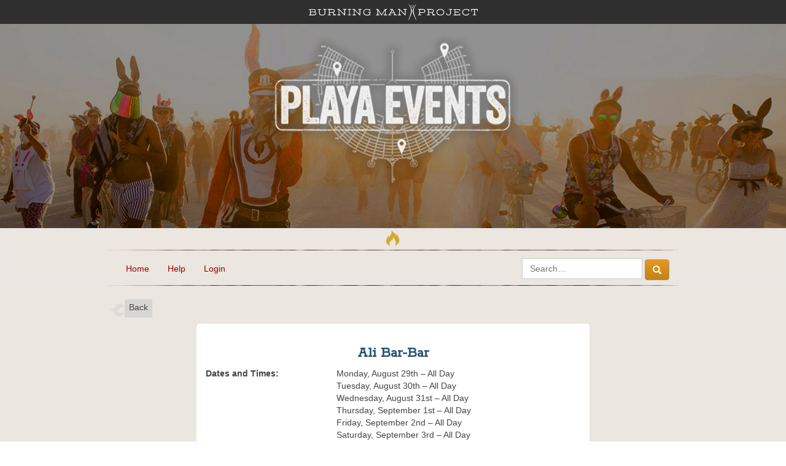

--- FILE ---
content_type: text/html; charset=utf-8
request_url: https://playaevents.burningman.org/2016/playa_event/17975/
body_size: 8914
content:





<!DOCTYPE html>
<html xmlns="http://www.w3.org/1999/xhtml"
      dir="ltr"
      xml:lang="en-us"
      lang="en-us">
  <head>

    
    <meta http-equiv="Content-Type" content="text/html; charset=UTF-8" />
    <meta http-equiv="X-UA-Compatible" content="IE=edge" />
    <meta http-equiv="CACHE-CONTROL" CONTENT="NO-CACHE">
    <meta http-equiv="PRAGMA" CONTENT="NO-CACHE">
    <meta name="viewport" content="width=device-width, initial-scale=1.0, maximum-scale=1, user-scalable=no" />
    
<link rel="icon" type="image/x-icon" href="/static/images/favicon.ico" />
<link rel="icon" type="image/png" href="/static/images/favicon-16x16.png" sizes="16x16" />
<link rel="icon" type="image/png" href="/static/images/favicon-32x32.png" sizes="32x32" />
<link rel="icon" type="image/png" href="/static/images/favicon-96x96.png" sizes="96x96" />
<link rel="icon" type="image/png" href="/static/images/favicon-160x160.png" sizes="160x160" />
<link rel="icon" type="image/png" href="/static/images/favicon-192x192.png" sizes="192x192" />
<link rel="apple-touch-icon" sizes="57x57" href="/static/images/apple-touch-icon-57x57.png" />
<link rel="apple-touch-icon" sizes="60x60" href="/static/images/apple-touch-icon-60x60.png" />
<link rel="apple-touch-icon" sizes="72x72" href="/static/images/apple-touch-icon-72x72.png" />
<link rel="apple-touch-icon" sizes="76x76" href="/static/images/apple-touch-icon-76x76.png" />
<link rel="apple-touch-icon" sizes="114x114" href="/static/images/apple-touch-icon-114x114.png" />
<link rel="apple-touch-icon" sizes="120x120" href="/static/images/apple-touch-icon-120x120.png" />
<link rel="apple-touch-icon" sizes="144x144" href="/static/images/apple-touch-icon-144x144.png" />
<link rel="apple-touch-icon" sizes="152x152" href="/static/images/apple-touch-icon-152x152.png" />
<link rel="apple-touch-icon" sizes="180x180" href="/static/images/apple-touch-icon-180x180.png" />

    <title>PlayaEvents :  2016 Event &mdash; Ali Bar-Bar 
    </title>
    <link rel="canonical" href="https://playaevents.burningman.org/" />
    

    
    <link href="https://fonts.googleapis.com/css?family=Rokkitt" rel="stylesheet" type="text/css">
    <link rel="stylesheet" href="https://maxcdn.bootstrapcdn.com/bootstrap/3.3.7/css/bootstrap.min.css" />
    <link rel="stylesheet" href="https://s3.amazonaws.com/bm-phoenix/universal-navigation.css" />
    <link rel="stylesheet" href="https://s3.amazonaws.com/bm-phoenix/universal-navigation-overrides.css" />
    <script async src="https://s3.amazonaws.com/bm-phoenix/universal-navigation.min.js"></script>
    <style type="text/css" media="all">body{font-family:'Open Sans','Lucida Grande','Lucida Sans Unicode','Lucida Sans',Tahoma,sans-serif;text-align:left;background-color:#fff;color:black;padding:0;margin:auto}div{word-wrap:break-word}p{font-size:1.0em;line-height:1.6em}a,a:link,a:visited,a:hover,a:active{color:#900;text-decoration:none}a img{border:0}h1,h2,h3,h4,h5{color:#2c5472;font-family:"Rokkitt",serif;font-weight:bold}h1{font-size:30px;padding:0 0 16px 0}h2{font-size:24px}h3{font-size:22px}h4{font-size:18px;margin-top:18px}h5{font-size:16px;background:url(/static/images/side-grey-flame-bg.png?3a7993e52ed5);background-color:red;background-repeat:no-repeat;background-position:-20px}#date-nav{margin:0;width:auto;padding:0 0 10px 0;font-size:14px}#date-nav h4{font-family:'Open Sans','Lucida Grande','Lucida Sans Unicode','Lucida Sans',Tahoma,sans-serif;font-size:16px;margin-top:0}#date-nav i{font-size:13px}.grey-flame-link{font-family:'Open Sans',sans-serif;font-size:14px;line-height:120%;display:inline-block;height:30px;background:url('/static/images/side-grey-flame-bg.png?3a7993e52ed5') no-repeat;padding-left:35px;padding-right:7px;border-radius:3px;-moz-border-radius:3px;-webkit-border-radius:3px;-khtml-border-radius:3px;margin-bottom:10px;padding-top:5px}.grey-flame-link:hover{cursor:pointer;color:#900}.simple-search{font-family:'Open Sans',sans-serif;font-size:14px;line-height:120%;display:inline-block;background:url('/static/images/side-grey-flame-bg.png?3a7993e52ed5') no-repeat;padding-left:37px;padding-right:7px;border-radius:3px;-moz-border-radius:3px;-webkit-border-radius:3px;-khtml-border-radius:3px;margin-bottom:0;padding-top:0;padding-bottom:0}.simple-search{background:url('/static/images/side-grey-flame-bg.png?3a7993e52ed5') no-repeat}.simple-search span{color:#777}.simple-search input{vertical-align:bottom;height:29px;margin-bottom:1px}.simple-search .btn{padding:2px 6px 2px 6px;margin-bottom:2px;height:29px;vertical-align:1px}.clear{clear:both}.listing ul{list-style-type:none;padding:0;margin:0}.listing ul li{background:#efeeec;padding:7px 20px;margin-bottom:4px}a.gold-flame,a.gold-flame:link,a.gold-flame:hover,a.gold-flame:active,a.gold-flame:visited{color:#960}.event_listing ul{padding:0;list-style-type:none}.event_listing ul>li{padding-bottom:2px}#browse-parent{padding:5% 0}#browse{padding:10% 0}#body table tr td{padding:0 10px 8px 0;vertical-align:top}#body table tr .label{text-align:right}form th{text-align:left}form.signup input[type="submit"],form.login input[type="submit"]{margin:20px 0;font-size:14pt}pre{font-size:14px}#main{background-image:linear-gradient(#ebe6df 65%,rgba(188,153,88,0.801961) 97%);color:#444}.site-footer{background:#1b3041;overflow:hidden}.site-footer,.site-footer h3,.site-footer a,.site-footer i{color:#fff}.site-footer input[type="text"]{border-radius:0;width:210px!important;margin-right:10px}.site-footer input[type="submit"]{color:#fff;background:0;border:0;margin:5px;padding:0;cursor:pointer}.site-footer .container{padding-top:137px}.map-bg{background:url(/static/images/brc-map-footer.png?3a7993e52ed5) 50% 20px no-repeat}.map-bg center-block{vertical-align:bottom}.navbar .container-fluid,.navbar .container{max-width:960px}@media only screen and (max-width:767px){body{padding-right:0;padding-left:0}.container{padding-left:8px;padding-bottom:10px}}@media only screen and (min-width:768px){.container{max-width:960px;padding-bottom:20px}}@media(max-width:992px){.about-info{border-left:none;padding-left:0}}@media(min-width:993px){.about-info{border-left:2px solid #e0ded8;padding-left:1em}}.about-info ul{padding-left:15px}.about-info li{margin-bottom:8px}.about-info li:before{display:block;content:"\e013";font-family:"Glyphicons Halflings";float:left;margin-left:-17px}.center-block{float:none}.intro{color:#496376;font-family:"Rokkitt",serif;line-height:1.5em;font-size:1.3em}.whitepage{background-color:#fff;margin-bottom:2em;padding-bottom:1em;border-radius:5px}.event-display{padding:15px}div.event-display>div.row{margin-top:10px;overflow:hidden;text-overflow:ellipsis}div.event-display>div>div:first-child{font-weight:bold}hr{color:#e0ded8;border-color:#e0ded8;background-color:#e0ded8}#header{width:100%;overflow:hidden;position:relative;text-align:center}#header a{outline:0}#emblem{position:absolute;top:55px;height:100%;width:100%;text-align:center;z-index:2}#emblem div{position:relative;height:100%;width:auto}#emblem img{height:70%;width:auto}#logo-wrapper img{width:300px;margin:6px auto 2px;border:0}.pe-btn-link{color:#fff;text-decoration:none;background-color:#fff;background-image:linear-gradient(to bottom,#ec961f,#bd8516);border-color:#999 #999 #999}.pe-btn-link:hover{color:#fff;text-decoration:none;background-color:#d18f18;background-image:linear-gradient(to bottom,#d18f18,#d18f18);border-color:#999 #999 #999}textarea{max-width:100%;resize:vertical}th,td{vertical-align:top}a.btn,a.btn:link,a.btn:hover,a.btn:visited a.btn:active{color:#fff}.navbar-default{background-color:inherit;border-color:none}.navbar-default .navbar-nav>li>a,.navbar-default .navbar-nav>li>a:link,.navbar-default .navbar-nav>li>a:visited,.navbar-default .navbar-nav>li>a:hover,.navbar-default .navbar-nav>li>a:active{color:#900;background-color:transparent;text-decoration:none}.navbar-default .navbar-nav>.open>a,.navbar-default .navbar-nav>.open>a:focus,.navbar-default .navbar-nav>.open>a:hover{color:#900;background-color:transparent}.dropdown-menu>li>a:focus,.dropdown-menu>li>a:hover{text-decoration:none;background-color:#efc576}button.navbar-toggle{color:#fff;text-decoration:none;background-color:#fff;background-image:linear-gradient(to bottom,#ec961f,#bd8516);border-color:#999 #999 #999}
.navbar-default .navbar-toggle .icon-bar{background-color:#fff}#navbar-search input{font-size:inherit;margin:inherit;height:inherit;width:inherit;display:inline-block}#div_id_repeat_days{margin-left:20px}#div_id_repeat_days .controls>label{padding-left:40px}div.vertical-line{width:2px;display:inline-block;background-color:silver;margin-right:5px;height:auto!important;min-height:100%;float:left;border-radius:2px}.browse-subtitle{color:#2c5472;font-size:smaller;text-transform:uppercase}#subhead-submit,#subhead-browse,#subhead-previous,#subhead-about{font-size:22px;margin-top:0}.credit-thumbnail{width:60px}.favorite-color{color:#900}div.favorite{margin-top:0;position:absolute;right:10px;display:block-inline;color:#900}.listing div.favorite{margin-top:5px;right:20px}div.favorite i:hover{font-weight:bold;color:#d18f18}#browse a:before,.listing a:before,.search-list a:before,.previous-years a:before{display:inline-block;content:"\e104";font-family:'Glyphicons Halflings';font-size:.9em;margin-right:.2em;-webkit-transform:rotate(270deg);-moz-transform:rotate(270deg);-ms-transform:rotate(270deg);-o-transform:rotate(270deg);transform:rotate(270deg)}#print-buttons{margin-left:1em}#printed-by{margin-top:15px;display:inherit;font-size:.8em;border:solid 1px grey}option:disabled{color:#ddd}.new-badge{background-color:#900}.www-tips h4{margin-top:10px;margin-bottom:0}div.xdate-line{margin-top:10px}span.event-times{margin-left:4px}#faq-accordion{margin-bottom:2em}#accordion .panel-title{font-size:18px}#accordion .panel-title a{width:100%;display:block}#accordion .panel-title a:before{content:'+';display:inline-block;margin-right:10px;font-size:24px}#accordion .panel-title a[aria-expanded="true"]:before{content:'-'}label{font-size:inherit;color:inherit;cursor:inherit;display:inline-block;font-weight:700;line-height:inherit;margin-bottom:5px}input[type="text"],input[type="email"],input[type="search"]{font-size:inherit;margin:inherit;padding:6px 12px;height:34px}
</style>
    <link rel="stylesheet" href="/static/CACHE/css/output.1cdbce7831c7.css" type="text/css" media="print">
    <!-- Google Tag Manager -->
<script>(function(w,d,s,l,i){w[l]=w[l]||[];w[l].push({'gtm.start':
  new Date().getTime(),event:'gtm.js'});var f=d.getElementsByTagName(s)[0],
  j=d.createElement(s),dl=l!='dataLayer'?'&l='+l:'';j.async=true;j.src=
  'https://www.googletagmanager.com/gtm.js?id='+i+dl;f.parentNode.insertBefore(j,f);
  })(window,document,'script','dataLayer','UA-10418553-28');</script>
  <!-- End Google Tag Manager -->
    <!-- Datadog RUM -->
<script>
(function(h,o,u,n,d) {
 h=h[d]=h[d]||{q:[],onReady:function(c){h.q.push(c)}}
 d=o.createElement(u);d.async=1;d.src=n
 n=o.getElementsByTagName(u)[0];n.parentNode.insertBefore(d,n)
})(window,document,'script','https://www.datadoghq-browser-agent.com/us1/v6/datadog-rum.js','DD_RUM')
 window.DD_RUM.onReady(function() {
 window.DD_RUM.init({
clientToken: 'pub7b0603124805a09b4525eddc8f493ef1',
applicationId: '3eb036d3-24b9-4dc2-87d0-d1e7a61355bf',
// `site` refers to the Datadog site parameter of your organization
// see https://docs.datadoghq.com/getting_started/site/
site: 'datadoghq.com',
service: 'playa-events',
env: 'prod',
// Specify a version number to identify the deployed version of your application in Datadog
// version: '1.0.0',
sessionSampleRate: 10,
sessionReplaySampleRate: 10,
defaultPrivacyLevel: 'mask-user-input',
});
})
</script>
<!-- End Datadog RUM -->

    

    
    

  </head>
  <body django-js-vars="{&quot;apiFavoriteBase&quot;: &quot;/api/favorite/&quot;}"
        onload=""
        id="events"
        class="default">

    
    <!-- Google Tag Manager (noscript) -->
    <noscript><iframe src="https://www.googletagmanager.com/ns.html?id=UA-10418553-28"
      height="0" width="0" style="display:none;visibility:hidden"></iframe></noscript>
    <!-- End Google Tag Manager (noscript) -->
    <noscript>
      This site requires that JavaScript be enabled.
      Here are the 
      <a href="https://www.whatismybrowser.com/guides/how-to-enable-javascript/"
         target="_blank">instructions for enabling JavaScript in your web browser
      </a>.
    </noscript>
    

    
    
<div id="header">
  <div class="universal-header-wrapper no-sidebar">
    <header id="masthead" class="site-header" role="banner">
      <a tabindex="-1" class="gohome" href="https://burningman.org/" aria-label="Link to Burning Man front page">
        <div id="logo-wrapper">
          <img src="https://webassets.burningman.org/images/bmp-logo-white-rectangular-transparent.svg"
            alt="Burning Man Logo" width="275" height="42" />
        </div>
      </a>
    </header>
  </div>
  <img src="/static/images/playaevents-header.jpg" class="bg-image img-responsive center-block">
  <div id="emblem" class="hidden-xs">
    <div>
      <a tabindex="-1" href="/">
        <img src="/static/images/playa-events.png" alt="Burning Man Playa Events Logo" />
      </a>
    </div>
  </div>
</div>
    

    <div id="main">
      
      
      <div class="navbar navbar-default" role="navigation">
        <div class="container-fluid">
          <img src="/static/images/flame-divider-element-top.png" class="img-responsive">
          <div class="navbar-header">
            <button type="button" class="navbar-toggle collapsed" data-toggle="collapse" data-target="#main-menu-collapse">
              <span class="sr-only">Toggle navigation
              </span>
              <span class="icon-bar">
              </span>
              <span class="icon-bar">
              </span>
              <span class="icon-bar">
              </span>
            </button>
          </div>
          <div class="collapse navbar-collapse" id="main-menu-collapse" xclass="{collapse: navCollapsed}">
            <ul id="navigation-tabs" class="nav navbar-nav">
              <li role="presentation">
                <a href="/">Home
                </a>
              </li>
              <li role="presentation">
                <a href="/help/">Help
                </a>
              </li>
              
              <li role="presentation">
                <a href="/login/?next=/2016/playa_event/17975/">Login
                </a>
              </li>
              
            </ul>
            <form role="search" name="search" class="navbar-form navbar-right form-inline" method="get"
                  action="/playa_event/search/2016/"
                  >
              <div id="navbar-search">
                <input name="q" type="text" class="" placeholder="Search&hellip;">
                <button type="submit" class="btn pe-btn-link glyphicon glyphicon-search">
                </button>
              </div>
            </form>
          </div>
          <img src="/static/images/divider-border.png" class="img-responsive">
        </div>
      </div>
      

      <div class="container">
        <div class="row">
          <div class="col-xs-12">
            
<div class="row">
    <div class="col-xs-12 col-sm-4 pull-left">
	<div class="grey-flame-link pull-left"><span class="back">Back</span></div>
    </div>
</div>
<div class="row">
    <div class="col-xs-10 col-xs-offset-1 col-sm-offset-2 col-sm-8 event-display whitepage">
        
            
                



<input type="hidden" name="csrfmiddlewaretoken" value="TZnOEXY81UDnXzPbNdStoAFPpUEhc7CEaWqEKngQyv3LU3VWe8NXmd72Aq5fZKvE">



<h2 class="text-center">Ali Bar-Bar</h2>



    <div class="row">
        <div class="col-xs-4">
                Dates and Times:
        </div>
        <div class="col-xs-8">
        
            

    
	Monday, August 29th &ndash; All Day
    




            <br/>
        
            

    
	Tuesday, August 30th &ndash; All Day
    




            <br/>
        
            

    
	Wednesday, August 31st &ndash; All Day
    




            <br/>
        
            

    
	Thursday, September 1st &ndash; All Day
    




            <br/>
        
            

    
	Friday, September 2nd &ndash; All Day
    




            <br/>
        
            

    
	Saturday, September 3rd &ndash; All Day
    




            <br/>
        
        </div>
    </div>
 
 



    <div class="row">
        <div class="col-xs-4">
            Type:
        </div>
        <div class="col-xs-8">
            Music/Party
        </div>
    </div>


    <div class="row">
        <div class="col-xs-4">
            Located at Camp:
        </div>
        <div class="col-xs-8">
            
              Ali Bar-Bar
            
        </div>
    </div>


    <div class="row">
        <div class="col-xs-4">
            Location:
        </div>
        <div class="col-xs-8">
            

<div class="row">
  <div class="col-xs-12">
    

    
      Ali Bar-Bar
      
    

  </div>
</div>



<div class="row">
  <div class="col-xs-12">
    <em>Silicon Village, 6:30&amp;E</em>
  </div>
</div>


        </div>
    </div>


    <div class="row">
        <div class="col-xs-4">
            Event URL:
        </div>
        <div class="col-xs-8">
            <a href='https://alibarbar.wordpress.com' target="_blank">https://alibarbar.wordpress.com</a>
        </div>
    </div>



    
        <div class="row">
            <div class="col-xs-4">
                Contact Email:
            </div>
            <div class="col-xs-8">
                <a href="&#109;&#97;&#105;&#108;&#116;&#111;&#58;&#104;&#111;&#114;&#115;&#116;&#64;&#104;&#97;&#117;&#115;&#115;&#101;&#99;&#107;&#101;&#114;&#46;&#99;&#111;&#109;">&#104;&#111;&#114;&#115;&#116;&#64;&#104;&#97;&#117;&#115;&#115;&#101;&#99;&#107;&#101;&#114;&#46;&#99;&#111;&#109;</a>
            </div>
        </div>
    






    <div class="row">
        <div class="col-xs-12">
            <p>Description:</p>
        </div>
        <div class="col-xs-12">
            <p><p>Visit Ali Bar-Bar, the hottest Bedouin bar west of the Sahara Desert to chill, drink, and dance. Our cozy Bedouin tent provides comfort and shelter day and night, while we serve drinks and entertain you. Enter through the flashing Stargate, dance in our human shadow theater, watch or join in fire performances, and enjoy flaming cocktails that will burn you inside and out. Brave guests are invited to taste our &#x27;burning balls&#x27;. Don&#x27;t miss our daily themed events!</p></p>
        </div>
    </div>


            
        
    </div>
</div>

          </div>
        </div>
      </div>
      
    </div>
    
    
    
<footer id="colophon" class="universal-site-footer" role="contentinfo">
  
    <div class="nav-menu"><ul id="menu-universal-navigation-1" class="universal-navigation-list"><li class="menu-item menu-item-type-post_type menu-item-object-page menu-item-has-children menu-item-48889"><a href="https://burningman.org/about/">What Is Burning Man?</a>
<ul class="sub-menu">
	<li class="menu-item menu-item-type-post_type menu-item-object-page menu-item-48890"><a href="https://burningman.org/about/10-principles/">The 10 Principles</a></li>
	<li class="menu-item menu-item-type-post_type menu-item-object-page menu-item-48891"><a href="https://burningman.org/about/our-mission/">Our Mission</a></li>
	<li class="menu-item menu-item-type-post_type menu-item-object-page menu-item-has-children menu-item-48892"><a href="https://burningman.org/about/about-us/">About Us</a>
	<ul class="sub-menu">
		<li class="menu-item menu-item-type-custom menu-item-object-custom menu-item-48895"><a href="https://burningman.org/about/about-us/people/">Leadership &#038; Staff</a></li>
		<li class="menu-item menu-item-type-post_type menu-item-object-page menu-item-55931"><a href="https://burningman.org/about/about-us/our-impact/">Our Impact</a></li>
		<li class="menu-item menu-item-type-custom menu-item-object-custom menu-item-48896"><a href="https://burningman.org/about/about-us/public-documents/">Public Documents (990s)</a></li>
		<li class="menu-item menu-item-type-custom menu-item-object-custom menu-item-48897"><a href="https://burningman.org/about/about-us/diversity-radical-inclusion/">Radical Inclusion, Diversity, &#038; Equity</a></li>
		<li class="menu-item menu-item-type-post_type menu-item-object-page menu-item-49491"><a href="https://burningman.org/about/about-us/sustainability/">Sustainability</a></li>
		<li class="menu-item menu-item-type-post_type menu-item-object-page menu-item-51537"><a href="https://burningman.org/about/about-us/n-nevada-properties/">Northern Nevada Properties</a></li>
		<li class="menu-item menu-item-type-custom menu-item-object-custom menu-item-48899"><a href="https://burningman.org/about/about-us/contact/">Contact Us</a></li>
		<li class="menu-item menu-item-type-custom menu-item-object-custom menu-item-48900"><a href="https://burningman.org/about/about-us/jobs/">Job Opportunities</a></li>
		<li class="menu-item menu-item-type-custom menu-item-object-custom menu-item-48901"><a href="https://burningman.org/about/about-us/glossary/">Glossary</a></li>
	</ul>
</li>
	<li class="menu-item menu-item-type-post_type menu-item-object-page menu-item-has-children menu-item-48893"><a href="https://burningman.org/about/history/">History &#038; Timeline</a>
	<ul class="sub-menu">
		<li class="menu-item menu-item-type-custom menu-item-object-custom menu-item-49919"><a href="https://burningman.org/timeline/">Timeline</a></li>
		<li class="menu-item menu-item-type-custom menu-item-object-custom menu-item-49920"><a href="https://burningman.org/about/history/brc-history/">BRC History</a></li>
		<li class="menu-item menu-item-type-custom menu-item-object-custom menu-item-49921"><a href="https://burningman.org/about/history/art-history/">Art History</a></li>
		<li class="menu-item menu-item-type-custom menu-item-object-custom menu-item-49922"><a href="https://burningman.org/about/history/community-events-archive/">Events Archive</a></li>
		<li class="menu-item menu-item-type-custom menu-item-object-custom menu-item-49923"><a href="https://burningman.org/about/history/historical-publications/">Historical Publications</a></li>
		<li class="menu-item menu-item-type-custom menu-item-object-custom menu-item-49924"><a href="https://burningman.org/about/history/online-history/">Online History</a></li>
	</ul>
</li>
</ul>
</li>
<li class="menu-item menu-item-type-post_type menu-item-object-page menu-item-has-children menu-item-48887"><a href="https://burningman.org/all-events/">Events</a>
<ul class="sub-menu">
	<li class="menu-item menu-item-type-post_type menu-item-object-page menu-item-has-children menu-item-48888"><a href="https://burningman.org/event/">Black Rock City 2026</a>
	<ul class="sub-menu">
		<li class="menu-item menu-item-type-custom menu-item-object-custom menu-item-48915"><a href="https://burningman.org/event/participate/">Participate</a></li>
		<li class="menu-item menu-item-type-custom menu-item-object-custom menu-item-48904"><a href="https://burningman.org/event/preparation/">Preparation Resources</a></li>
		<li class="menu-item menu-item-type-custom menu-item-object-custom menu-item-48902"><a href="https://tickets.burningman.org/">Ticketing</a></li>
		<li class="menu-item menu-item-type-custom menu-item-object-custom menu-item-48916"><a href="https://playaevents.burningman.org/">Playa Events</a></li>
	</ul>
</li>
	<li class="menu-item menu-item-type-custom menu-item-object-custom menu-item-48920"><a href="https://burningman.org/events/">Year-Round Events</a></li>
	<li class="menu-item menu-item-type-custom menu-item-object-custom menu-item-48921"><a href="https://regionals.burningman.org/events/">Regional Events</a></li>
	<li class="menu-item menu-item-type-custom menu-item-object-custom menu-item-48922"><a href="https://flyranch.burningman.org/">Fly Ranch Events</a></li>
	<li class="menu-item menu-item-type-custom menu-item-object-custom menu-item-48923"><a href="https://burnerswithoutborders.org/get-involved/events/">BWB Events</a></li>
</ul>
</li>
<li class="menu-item menu-item-type-post_type menu-item-object-page menu-item-has-children menu-item-48868"><a href="https://burningman.org/programs/">Programs</a>
<ul class="sub-menu">
	<li class="menu-item menu-item-type-post_type menu-item-object-page menu-item-48869"><a href="https://burningman.org/programs/burning-man-arts/">Burning Man Arts</a></li>
	<li class="menu-item menu-item-type-custom menu-item-object-custom menu-item-48925"><a href="https://regionals.burningman.org/">Regional Network</a></li>
	<li class="menu-item menu-item-type-post_type menu-item-object-page menu-item-48870"><a href="https://burningman.org/programs/philosophical-center/">Philosophical Center</a></li>
	<li class="menu-item menu-item-type-custom menu-item-object-custom menu-item-48926"><a href="https://www.burnerswithoutborders.org/">Burners Without Borders</a></li>
	<li class="menu-item menu-item-type-custom menu-item-object-custom menu-item-48927"><a href="https://flyranch.burningman.org/">Fly Ranch</a></li>
</ul>
</li>
<li class="menu-item menu-item-type-post_type menu-item-object-page menu-item-has-children menu-item-48864"><a href="https://burningman.org/connect/">Connect &#038; Collaborate</a>
<ul class="sub-menu">
	<li class="menu-item menu-item-type-custom menu-item-object-custom menu-item-48928"><a href="https://profiles.burningman.org/">Burner Profiles</a></li>
	<li class="menu-item menu-item-type-custom menu-item-object-custom menu-item-48929"><a href="https://profiles.burningman.org/volunteer">Join a Team</a></li>
	<li class="menu-item menu-item-type-custom menu-item-object-custom menu-item-48930"><a href="https://hive.burningman.org/">Hive Learning</a></li>
	<li class="menu-item menu-item-type-custom menu-item-object-custom menu-item-48931"><a href="https://spark.burningman.org/">Spark Classifieds</a></li>
	<li class="menu-item menu-item-type-custom menu-item-object-custom menu-item-48932"><a href="https://eplaya.burningman.org/">ePlaya Forum</a></li>
</ul>
</li>
<li class="menu-item menu-item-type-post_type menu-item-object-page menu-item-has-children menu-item-48885"><a href="https://burningman.org/news/">News &#038; Storytelling</a>
<ul class="sub-menu">
	<li class="menu-item menu-item-type-post_type menu-item-object-page menu-item-48877"><a href="https://burningman.org/news/jrs/">The Jackrabbit Speaks</a></li>
	<li class="menu-item menu-item-type-custom menu-item-object-custom menu-item-48933"><a href="https://journal.burningman.org/">The Journal</a></li>
	<li class="menu-item menu-item-type-custom menu-item-object-custom menu-item-49918"><a href="https://burningman.org/podcast/">Burning Man Live Podcast</a></li>
	<li class="menu-item menu-item-type-custom menu-item-object-custom menu-item-48934"><a href="https://medium.com/beyond-burning-man">Beyond Burning Man on Medium</a></li>
	<li class="menu-item menu-item-type-post_type menu-item-object-page menu-item-48876"><a href="https://burningman.org/news/books-about-burning-man/">Books</a></li>
	<li class="menu-item menu-item-type-custom menu-item-object-custom menu-item-48935"><a href="https://gallery.burningman.org/">Photo Gallery</a></li>
	<li class="menu-item menu-item-type-post_type menu-item-object-page menu-item-48886"><a href="https://burningman.org/news/stories/">Stories</a></li>
	<li class="menu-item menu-item-type-post_type menu-item-object-page menu-item-48875"><a href="https://burningman.org/about/about-us/press-media/">Media Inquiries</a></li>
</ul>
</li>
</ul></div>
  
  
    <div class="nav-menu"><ul id="menu-universal-navigation-1" class="universal-navigation-list"><li class="menu-item menu-item-type-post_type menu-item-object-page menu-item-has-children menu-item-48889"><a href="https://burningman.org/about/">What Is Burning Man?</a>
<ul class="sub-menu">
	<li class="menu-item menu-item-type-post_type menu-item-object-page menu-item-48890"><a href="https://burningman.org/about/10-principles/">The 10 Principles</a></li>
	<li class="menu-item menu-item-type-post_type menu-item-object-page menu-item-48891"><a href="https://burningman.org/about/our-mission/">Our Mission</a></li>
	<li class="menu-item menu-item-type-post_type menu-item-object-page menu-item-has-children menu-item-48892"><a href="https://burningman.org/about/about-us/">About Us</a>
	<ul class="sub-menu">
		<li class="menu-item menu-item-type-custom menu-item-object-custom menu-item-48895"><a href="https://burningman.org/about/about-us/people/">Leadership &#038; Staff</a></li>
		<li class="menu-item menu-item-type-post_type menu-item-object-page menu-item-55931"><a href="https://burningman.org/about/about-us/our-impact/">Our Impact</a></li>
		<li class="menu-item menu-item-type-custom menu-item-object-custom menu-item-48896"><a href="https://burningman.org/about/about-us/public-documents/">Public Documents (990s)</a></li>
		<li class="menu-item menu-item-type-custom menu-item-object-custom menu-item-48897"><a href="https://burningman.org/about/about-us/diversity-radical-inclusion/">Radical Inclusion, Diversity, &#038; Equity</a></li>
		<li class="menu-item menu-item-type-post_type menu-item-object-page menu-item-49491"><a href="https://burningman.org/about/about-us/sustainability/">Sustainability</a></li>
		<li class="menu-item menu-item-type-post_type menu-item-object-page menu-item-51537"><a href="https://burningman.org/about/about-us/n-nevada-properties/">Northern Nevada Properties</a></li>
		<li class="menu-item menu-item-type-custom menu-item-object-custom menu-item-48899"><a href="https://burningman.org/about/about-us/contact/">Contact Us</a></li>
		<li class="menu-item menu-item-type-custom menu-item-object-custom menu-item-48900"><a href="https://burningman.org/about/about-us/jobs/">Job Opportunities</a></li>
		<li class="menu-item menu-item-type-custom menu-item-object-custom menu-item-48901"><a href="https://burningman.org/about/about-us/glossary/">Glossary</a></li>
	</ul>
</li>
	<li class="menu-item menu-item-type-post_type menu-item-object-page menu-item-has-children menu-item-48893"><a href="https://burningman.org/about/history/">History &#038; Timeline</a>
	<ul class="sub-menu">
		<li class="menu-item menu-item-type-custom menu-item-object-custom menu-item-49919"><a href="https://burningman.org/timeline/">Timeline</a></li>
		<li class="menu-item menu-item-type-custom menu-item-object-custom menu-item-49920"><a href="https://burningman.org/about/history/brc-history/">BRC History</a></li>
		<li class="menu-item menu-item-type-custom menu-item-object-custom menu-item-49921"><a href="https://burningman.org/about/history/art-history/">Art History</a></li>
		<li class="menu-item menu-item-type-custom menu-item-object-custom menu-item-49922"><a href="https://burningman.org/about/history/community-events-archive/">Events Archive</a></li>
		<li class="menu-item menu-item-type-custom menu-item-object-custom menu-item-49923"><a href="https://burningman.org/about/history/historical-publications/">Historical Publications</a></li>
		<li class="menu-item menu-item-type-custom menu-item-object-custom menu-item-49924"><a href="https://burningman.org/about/history/online-history/">Online History</a></li>
	</ul>
</li>
</ul>
</li>
<li class="menu-item menu-item-type-post_type menu-item-object-page menu-item-has-children menu-item-48887"><a href="https://burningman.org/all-events/">Events</a>
<ul class="sub-menu">
	<li class="menu-item menu-item-type-post_type menu-item-object-page menu-item-has-children menu-item-48888"><a href="https://burningman.org/event/">Black Rock City 2026</a>
	<ul class="sub-menu">
		<li class="menu-item menu-item-type-custom menu-item-object-custom menu-item-48915"><a href="https://burningman.org/event/participate/">Participate</a></li>
		<li class="menu-item menu-item-type-custom menu-item-object-custom menu-item-48904"><a href="https://burningman.org/event/preparation/">Preparation Resources</a></li>
		<li class="menu-item menu-item-type-custom menu-item-object-custom menu-item-48902"><a href="https://tickets.burningman.org/">Ticketing</a></li>
		<li class="menu-item menu-item-type-custom menu-item-object-custom menu-item-48916"><a href="https://playaevents.burningman.org/">Playa Events</a></li>
	</ul>
</li>
	<li class="menu-item menu-item-type-custom menu-item-object-custom menu-item-48920"><a href="https://burningman.org/events/">Year-Round Events</a></li>
	<li class="menu-item menu-item-type-custom menu-item-object-custom menu-item-48921"><a href="https://regionals.burningman.org/events/">Regional Events</a></li>
	<li class="menu-item menu-item-type-custom menu-item-object-custom menu-item-48922"><a href="https://flyranch.burningman.org/">Fly Ranch Events</a></li>
	<li class="menu-item menu-item-type-custom menu-item-object-custom menu-item-48923"><a href="https://burnerswithoutborders.org/get-involved/events/">BWB Events</a></li>
</ul>
</li>
<li class="menu-item menu-item-type-post_type menu-item-object-page menu-item-has-children menu-item-48868"><a href="https://burningman.org/programs/">Programs</a>
<ul class="sub-menu">
	<li class="menu-item menu-item-type-post_type menu-item-object-page menu-item-48869"><a href="https://burningman.org/programs/burning-man-arts/">Burning Man Arts</a></li>
	<li class="menu-item menu-item-type-custom menu-item-object-custom menu-item-48925"><a href="https://regionals.burningman.org/">Regional Network</a></li>
	<li class="menu-item menu-item-type-post_type menu-item-object-page menu-item-48870"><a href="https://burningman.org/programs/philosophical-center/">Philosophical Center</a></li>
	<li class="menu-item menu-item-type-custom menu-item-object-custom menu-item-48926"><a href="https://www.burnerswithoutborders.org/">Burners Without Borders</a></li>
	<li class="menu-item menu-item-type-custom menu-item-object-custom menu-item-48927"><a href="https://flyranch.burningman.org/">Fly Ranch</a></li>
</ul>
</li>
<li class="menu-item menu-item-type-post_type menu-item-object-page menu-item-has-children menu-item-48864"><a href="https://burningman.org/connect/">Connect &#038; Collaborate</a>
<ul class="sub-menu">
	<li class="menu-item menu-item-type-custom menu-item-object-custom menu-item-48928"><a href="https://profiles.burningman.org/">Burner Profiles</a></li>
	<li class="menu-item menu-item-type-custom menu-item-object-custom menu-item-48929"><a href="https://profiles.burningman.org/volunteer">Join a Team</a></li>
	<li class="menu-item menu-item-type-custom menu-item-object-custom menu-item-48930"><a href="https://hive.burningman.org/">Hive Learning</a></li>
	<li class="menu-item menu-item-type-custom menu-item-object-custom menu-item-48931"><a href="https://spark.burningman.org/">Spark Classifieds</a></li>
	<li class="menu-item menu-item-type-custom menu-item-object-custom menu-item-48932"><a href="https://eplaya.burningman.org/">ePlaya Forum</a></li>
</ul>
</li>
<li class="menu-item menu-item-type-post_type menu-item-object-page menu-item-has-children menu-item-48885"><a href="https://burningman.org/news/">News &#038; Storytelling</a>
<ul class="sub-menu">
	<li class="menu-item menu-item-type-post_type menu-item-object-page menu-item-48877"><a href="https://burningman.org/news/jrs/">The Jackrabbit Speaks</a></li>
	<li class="menu-item menu-item-type-custom menu-item-object-custom menu-item-48933"><a href="https://journal.burningman.org/">The Journal</a></li>
	<li class="menu-item menu-item-type-custom menu-item-object-custom menu-item-49918"><a href="https://burningman.org/podcast/">Burning Man Live Podcast</a></li>
	<li class="menu-item menu-item-type-custom menu-item-object-custom menu-item-48934"><a href="https://medium.com/beyond-burning-man">Beyond Burning Man on Medium</a></li>
	<li class="menu-item menu-item-type-post_type menu-item-object-page menu-item-48876"><a href="https://burningman.org/news/books-about-burning-man/">Books</a></li>
	<li class="menu-item menu-item-type-custom menu-item-object-custom menu-item-48935"><a href="https://gallery.burningman.org/">Photo Gallery</a></li>
	<li class="menu-item menu-item-type-post_type menu-item-object-page menu-item-48886"><a href="https://burningman.org/news/stories/">Stories</a></li>
	<li class="menu-item menu-item-type-post_type menu-item-object-page menu-item-48875"><a href="https://burningman.org/about/about-us/press-media/">Media Inquiries</a></li>
</ul>
</li>
</ul></div>
  
	<div class="universal-footer-bottom-wrapper">
		<div class="universal-footer-bottom">
			<div class="uni-footer-bottom-column text a"><a href="https://donate.burningman.org">Donate</a></div>
			<div class="uni-footer-bottom-column text b"><a href="https://marketplace.burningman.org">Bookstore /
					Marketplace</a></div>
			<div class="uni-footer-bottom-column text c"><a href="https://help.burningman.org/hc/en-us">Help / FAQ</a></div>
			<div class="uni-contact-wrapper d">
				<div class="uni-follow-wrapper">
					<div class="uni-follow-text"><span>FOLLOW US</span></div>

					<div class="uni-follow-img"><a href="https://instagram.com/burningman/" target="_blank"><svg
								xmlns="http://www.w3.org/2000/svg" width="19.356" height="19.356" viewBox="0 0 19.356 19.356"
								aria-labelledby="instaTitle" role='img'>
								<title id="instaTitle">Link to Burning Man Instagram</title>
								<path id="Path_209" data-name="Path 209"
									d="M9.678,1.721a29.675,29.675,0,0,1,3.871.108,4.988,4.988,0,0,1,1.828.323,3.777,3.777,0,0,1,1.828,1.828,4.988,4.988,0,0,1,.323,1.828c0,.968.108,1.29.108,3.871a29.675,29.675,0,0,1-.108,3.871,4.988,4.988,0,0,1-.323,1.828,3.777,3.777,0,0,1-1.828,1.828,4.988,4.988,0,0,1-1.828.323c-.968,0-1.29.108-3.871.108a29.674,29.674,0,0,1-3.871-.108,4.988,4.988,0,0,1-1.828-.323,3.777,3.777,0,0,1-1.828-1.828,4.988,4.988,0,0,1-.323-1.828c0-.968-.108-1.29-.108-3.871a29.675,29.675,0,0,1,.108-3.871,4.988,4.988,0,0,1,.323-1.828A3.862,3.862,0,0,1,2.9,2.9a1.818,1.818,0,0,1,1.075-.753,4.988,4.988,0,0,1,1.828-.323,29.675,29.675,0,0,1,3.871-.108M9.678,0A31.773,31.773,0,0,0,5.7.108a6.639,6.639,0,0,0-2.366.43A4.21,4.21,0,0,0,1.613,1.613,4.21,4.21,0,0,0,.538,3.334,4.9,4.9,0,0,0,.108,5.7,31.773,31.773,0,0,0,0,9.678a31.773,31.773,0,0,0,.108,3.979,6.639,6.639,0,0,0,.43,2.366,4.21,4.21,0,0,0,1.075,1.721,4.21,4.21,0,0,0,1.721,1.075,6.639,6.639,0,0,0,2.366.43,31.773,31.773,0,0,0,3.979.108,31.773,31.773,0,0,0,3.979-.108,6.639,6.639,0,0,0,2.366-.43,4.512,4.512,0,0,0,2.8-2.8,6.639,6.639,0,0,0,.43-2.366c0-1.075.108-1.4.108-3.979A31.773,31.773,0,0,0,19.248,5.7a6.639,6.639,0,0,0-.43-2.366,4.21,4.21,0,0,0-1.075-1.721A4.21,4.21,0,0,0,16.022.538a6.639,6.639,0,0,0-2.366-.43A31.773,31.773,0,0,0,9.678,0m0,4.731A4.867,4.867,0,0,0,4.731,9.678,4.946,4.946,0,1,0,9.678,4.731m0,8.172A3.168,3.168,0,0,1,6.452,9.678,3.168,3.168,0,0,1,9.678,6.452,3.168,3.168,0,0,1,12.9,9.678,3.168,3.168,0,0,1,9.678,12.9m5.162-9.57a1.183,1.183,0,1,0,1.183,1.183,1.193,1.193,0,0,0-1.183-1.183"
									fill="#fff" />
							</svg></a></div>
					<div class="uni-follow-img"><a class="twitter-link" href="https://twitter.com/burningman" target="_blank"><svg
								xmlns="http://www.w3.org/2000/svg" width="19.356" height="15.7" viewBox="0 0 19.356 15.7"
								aria-labelledby="twitterTitle" role="img">
								<title id="twitterTitle">Link to Burning Man Twitter</title>
								<path id="Path_210" data-name="Path 210"
									d="M44.129,17.7A11.191,11.191,0,0,0,55.42,6.409V5.871a8.741,8.741,0,0,0,1.936-2.043,8.927,8.927,0,0,1-2.258.645,4.184,4.184,0,0,0,1.721-2.151,9.863,9.863,0,0,1-2.473.968A3.84,3.84,0,0,0,51.442,2a4.04,4.04,0,0,0-3.979,3.979,2.1,2.1,0,0,0,.108.86A11.118,11.118,0,0,1,39.4,2.645a4.118,4.118,0,0,0-.538,2.043,4.272,4.272,0,0,0,1.721,3.334,3.625,3.625,0,0,1-1.828-.538h0a3.93,3.93,0,0,0,3.226,3.871,3.315,3.315,0,0,1-1.075.108,1.83,1.83,0,0,1-.753-.108,4.074,4.074,0,0,0,3.764,2.8,8.119,8.119,0,0,1-4.946,1.721A2.977,2.977,0,0,1,38,15.764,10.15,10.15,0,0,0,44.129,17.7"
									transform="translate(-38 -2)" fill="#fff" />
							</svg></a></div>
					<div class="uni-follow-img"><a href="https://facebook.com/burningman" target="_blank"><svg
								xmlns="http://www.w3.org/2000/svg" width="10.108" height="19.356" viewBox="0 0 10.108 19.356"
								aria-labelledby="fbTitle" role='img'>
								<title id="fbTitle">Link to Burning Man Facebook</title>
								<path id="Path_211" data-name="Path 211"
									d="M86.56,19.356V10.538H89.57L90,7.1H86.56V4.947c0-.968.323-1.721,1.721-1.721h1.828V.108C89.678.108,88.6,0,87.42,0a4.151,4.151,0,0,0-4.409,4.516V7.1H80v3.441h3.011v8.818Z"
									transform="translate(-80)" fill="#fff" />
							</svg></a></div>
				</div>
				<div class="jrs-subscribe-wrapper">
					<span>Subscribe to the JRS</span>
					<div class="subscribe-form">
						<form class="js-cm-form" id="subForm" action="https://www.createsend.com/t/subscribeerror?description="
							method="post"
							data-id="2BE4EF332AA2E32596E38B640E90561911687A9D5A85898FECAED30E8601A8612C4FE49D06596AEA171ABD42FE979D69BB57A99C35848D75E7BCA8EAA04895F4">
							<span class="bmp-universal-input">
								<input aria-label="Name" id="fieldName" maxlength="200" name="cm-name" required type="text"
									placeholder="name">
								<label for="cm-name">Name </label>
							</span>
							<span class="bmp-universal-input">
								<input autocomplete="Email" aria-label="Email" class="js-cm-email-input qa-input-email" id="fieldEmail"
									maxlength="200" name="cm-jhdhii-jhdhii" required type="email" placeholder='email'>
								<label for="cm-jhdhii-jhdhii">Email </label>
							</span>
							<button type="submit" class="button-footer">Subscribe</button>
						</form>
					</div>

					<script type="text/javascript" src="https://js.createsend1.com/javascript/copypastesubscribeformlogic.js">
					</script>
				</div> <!-- jrs-subscribe-wrapper -->
			</div> <!-- uni-contact-wrapper -->
			<div class="uni-footer-bottom-column logo e">
				<img src="https://webassets.burningman.org/images/bmp-logo-white-global-np.svg" />
				<div class="copyright-wrapper">
					<span class="copyright">&copy; 1989-2025 Burning Man Project</span>
					<span class="divider">|</span>
					<span class="privacy"><a href="https://burningman.org/privacy-policy">Privacy policy</a></span>
				</div>

			</div>

		</div> <!-- universal-footer-bottom -->

	</div> <!-- universal-footer-bottom-wrapper -->
</footer> <!-- #colophon -->

    

    
    <script src="//code.jquery.com/jquery-3.3.1.min.js">
    </script>
    <script src="//maxcdn.bootstrapcdn.com/bootstrap/3.3.7/js/bootstrap.min.js">
    </script>
    <script src="/static/js/awesome_django_timezones.js"></script>
    <script src="/static/CACHE/js/output.19e395a50d0c.js"></script>
    

    
<script src="/static/CACHE/js/output.0145c6c16264.js"></script>


  </body>
</html>


--- FILE ---
content_type: text/css
request_url: https://s3.amazonaws.com/bm-phoenix/universal-navigation-overrides.css
body_size: 6723
content:
/* Plugin styles */

/* In the topbar version with no sidebar, we need to restore logo and button spacing */
.no-sidebar .tab-bar-container .tab-bar {
  justify-content: end;
}

.no-sidebar {
	padding: 6px 0;
}

/* Local overrides */
/* Items below are for classes that might have inherited styling within Phoenix theme but elsewhere need to be declared explictly  */

.universal-header-wrapper .site-header {
  padding: 0;
}

.universal-header-wrapper #logo-wrapper img {
	margin: 0;
	max-width: 275px;
}

.universal-header-wrapper a.gohome {
  background: transparent;
}

.universal-header-wrapper .tab-bar {
  height: auto;
}

.universal-header-wrapper .tab-bar .menu-toggle {
  position: relative;
  width: auto;
  height: auto;
  top: 0;
}

.universal-header-wrapper .tab-bar .menu-toggle .title {
  padding-left: 0;
}

aside .universal-navigation-list li.menu-item, 
.universal-site-footer .nav-menu:first-child li.menu-item {
  margin-left: 0;
}

aside .universal-navigation-list li.menu-item ul.sub-menu, 
.universal-site-footer .nav-menu:first-child li.menu-item ul.sub-menu {
  margin-top: 0;
}

aside.universal-side-nav-container {
  background: #4b4b4b;
}

.universal-side-nav-container .search-box-nav {
  border-top: 0;
}

.search-box-nav .universal-search-wrapper .universal-search-submit svg {
  display: inline;
}

.universal-site-footer button {
  font-family: Arial, sans-serif;
  font-weight: 400;
  color: #bdbdbd !important;
  line-height: normal;
}

.universal-site-footer a:hover, 
.universal-site-footer a:focus, 
.universal-site-footer a:active,
.donate-button-top a:hover,
.donate-button-top a:focus,
.donate-button-top a:active {
  color: white !important;
}

.universal-header-wrapper .menu-toggle {
  padding: 6px 1px;
}

.universal-site-footer {
  max-width: 100%;
}

.universal-footer-bottom {
  line-height: 24px;
}

.universal-footer-bottom .text {
  border: 0;
  padding: 0;
  width: auto;
}

/* rem => em fixes below: Phoenix styles use rem but we need them in em, since rem size is set on html element and we don't want to mess with that */

/* Setting a containing element font-size should fix our base size as long as elements inside use em */

footer.universal-site-footer,
.universal-header-wrapper,
.universal-side-nav-container,
.inner-wrap {
  font-size: 16px;
}

/* Order of items below is the same as in universal-navigation.css */

.universal-header-wrapper label {
  font-size: 0.875em;
}

@media only screen and (min-width: 40.063em) {
  .universal-header-wrapper .tab-bar-container .tab-bar .menu-toggle #right-off-canvas-toggle svg {
    padding-right: 0.5em;
  }
}

@media only screen and (min-width: 64.063em) {
  .universal-header-wrapper .tab-bar-container .tab-bar .menu-toggle {
    margin-right: 1.2em;
  }
}

.universal-header-wrapper .tab-bar-container .tab-bar .donate-button-top a {
  font-size: 0.9em;
}


aside .universal-navigation-list li.menu-item a,
footer .nav-menu:first-child li.menu-item a {
  font-size: 0.8em;
}

aside .universal-navigation-list li.menu-item ul.sub-menu li.menu-item a,
footer .nav-menu:first-child li.menu-item ul.sub-menu li.menu-item a {
  font-size: 0.8em;
}

aside.universal-side-nav-container .offcanvas-close-wrapper #offcanvas-close {
  font-size: 1.3125em;
}

aside.universal-side-nav-container .universal-navigation-list li.menu-item ul.sub-menu li a {
  font-size: 0.85em;
}

.universal-side-navigation-tools {
  padding: 2em 1.5em 2em 1em;
}

.uni-follow-wrapper .uni-follow-text span {
  font-size: 0.9em
}

footer.universal-site-footer .universal-navigation-list {
  padding-top: 3em;
  padding-bottom: 3em;
}

@media only screen and (min-width: 40.063em) {
  footer.universal-site-footer .universal-navigation-list li.menu-item {
    margin: 2px 0.7em 2px 0;
  }
}

footer.universal-site-footer .universal-navigation-list li.menu-item a {
  font-size: 0.8em;
}

@media only screen and (min-width: 40.063em) {
  footer.universal-site-footer .universal-navigation-list li.menu-item a {
    margin-right: -2em;
    padding-bottom: 0.9em;
  }
}

footer.universal-site-footer .universal-navigation-list li.menu-item ul.sub-menu li.menu-item a {
  font-size: 0.8em;
}

@media only screen and (min-width: 64.063em) {
  footer.universal-site-footer .universal-footer-bottom-wrapper {
    padding-top: 2em
  }
}

footer.universal-site-footer .universal-footer-bottom-wrapper .universal-footer-bottom a,
footer.universal-site-footer .universal-footer-bottom-wrapper .universal-footer-bottom span {
  padding-right: 1em;
}

footer.universal-site-footer .universal-footer-bottom-wrapper .universal-footer-bottom .uni-footer-bottom-column.text {
  margin-top: 1em;
}

footer.universal-site-footer .universal-footer-bottom-wrapper .universal-footer-bottom .uni-footer-bottom-column.logo {
  margin-top: 2em;
}

@media only screen and (min-width: 40.063em) {
  footer.universal-site-footer .universal-footer-bottom-wrapper .universal-footer-bottom .uni-footer-bottom-column.logo {
    margin-top: 3em;
    margin-top: 1em;
  }
}

footer.universal-site-footer .universal-footer-bottom-wrapper .universal-footer-bottom .uni-contact-wrapper {
  margin-top: 1em;
}

footer.universal-site-footer .universal-footer-bottom-wrapper .universal-footer-bottom .uni-contact-wrapper span {
  font-size: 1em;
}

footer.universal-site-footer .universal-footer-bottom-wrapper .universal-footer-bottom .uni-contact-wrapper .jrs-subscribe-wrapper {
  margin-top: 1em;
}

footer.universal-site-footer .copyright-wrapper {
  margin-top: 2em;
}

footer.universal-site-footer .copyright-wrapper .privacy {
  padding-bottom: 0.5em;
}

@media only screen and (min-width: 640px) {
  footer.universal-site-footer .copyright-wrapper .privacy {
    padding-bottom: 0.5em;
  }
}

@media only screen and (min-width: 90.063em) {
  footer.universal-site-footer .copyright-wrapper {
    margin-top: 4em;
  }

  footer.universal-site-footer .copyright-wrapper .privacy {
    padding-bottom: 0.5em;
  }
}

.search-box-nav {
  margin-top: 1.5em;
  font-size: 1em;
}

/* The order of items below is the same as in universal-offcanvas.css */

aside.right-off-canvas-menu {
  width: 20.625em;
}

.move-left > div.inner-wrap {
  -ms-transform: translate(-20.625em, 0);
  -webkit-transform: translate3d(-20.625em, 0, 0);
  -moz-transform: translate3d(-20.625em, 0, 0);
  -ms-transform: translate3d(-20.625em, 0, 0);
  -o-transform: translate3d(-20.625em, 0, 0);
  transform: translate3d(-20.625em, 0, 0);
}

.no-csstransforms .left-off-canvas-menu {
  left: -20.625em;
}
.no-csstransforms .right-off-canvas-menu {
  right: -20.625em;
}
.no-csstransforms .move-left > div.inner-wrap {
  right: 20.625em;
}
.no-csstransforms .move-right > div.inner-wrap {
  left: 20.625em;
}

--- FILE ---
content_type: text/css
request_url: https://playaevents.burningman.org/static/CACHE/css/output.1cdbce7831c7.css
body_size: 631
content:
.event-display{padding:15px}div.event-display>div.row{margin-top:10px;overflow:hidden;text-overflow:ellipsis}div.event-display>div>div:first-child{font-weight:bold}hr{color:#e0ded8;border-color:#e0ded8;background-color:#e0ded8}@media only screen and (max-width:767px){.occurrence-date{background-color:#e0ded8;margin-bottom:1em}}@media print{@page{size:letter;margin:10mm 10mm 10mm 10mm;@bottom-left{content:"Page " counter(page) " of " counter(pages)}}html,body{width:1024px}body{margin:0 auto;line-height:1em;word-spacing:1px;letter-spacing:.2px;font:12pt Georgia "Times New Roman",Times,serif;background:white;color:black;width:100%;float:none}.print-row{break-inside:avoid}h1{font:24pt Georgia "Times New Roman",Times,serif}h2{font:48px Georgia "Times New Roman",Times,serif;text-align:center}h3{font:16pt Georgia "Times New Roman",Times,serif}a,a:link,a:visited{background:transparent;color:#000;text-decoration:none}a[href]:after{content:""!important}a[href^="http://"],a[href^="https://"]{color:#000}.favorite{display:none}.date-line{margin-top:15px}.print-buttons{display:none}.btn-primary,.btn-danger{color:#000;background-color:transparent;border-color:#000}#header,#colophon,span.back,a.grey-flame-link{display:none}.printable{display:inherit;font-weight:bold;text-decoration:underline}#printed-by{margin-top:15px;display:inherit;font-size:.8em;border:solid 1px grey}}


--- FILE ---
content_type: application/javascript
request_url: https://playaevents.burningman.org/static/CACHE/js/output.0145c6c16264.js
body_size: 267
content:
var backButtonText="Back";-1!=document.referrer.search("/search")?backButtonText="Back to Search Results":-1!=document.referrer.search("/my_events")?backButtonText="Back to My Events":-1!=document.referrer.search("/my_favorites")?backButtonText="Back to My Favorites":-1!=document.referrer.search("/playa_events")?backButtonText="Back to daily events":-1!=document.referrer.search("/create")&&(backButtonText="Back to create",historyCount=-1),$(function(){if("Back to create"===backButtonText)return console.log("a"),void $("div.grey-flame-link").hide()
$("div.grey-flame-link").show(),$("span.back").on("click",function(e){e.preventDefault(),window.history.back()}),$("span.back").get(-1).lastChild.nodeValue=backButtonText})
;

--- FILE ---
content_type: application/javascript
request_url: https://playaevents.burningman.org/static/CACHE/js/output.19e395a50d0c.js
body_size: 597
content:
$(function(){var a,n=jQuery("[name=csrfmiddlewaretoken]").val()
$.ajaxSetup({beforeSend:function(t,e){(function(t){return/^(GET|HEAD|OPTIONS|TRACE)$/.test(t)})(e.type)||this.crossDomain||t.setRequestHeader("X-CSRFToken",n)}}),a=function(t,e){e.attr("id")
var a=e.attr("data-event-id"),n=parseInt(e.attr("data-favorite")),i=t+a+"/",o=0<n?"DELETE":"PUT"
$.ajax({type:o,url:i,cache:!1}).done(function(t){objects=$("div.favorite").filter(function(){return $(this).data("eventId")==a}),eventSlug="Add Favorite",eventLabel="PlayaEvents - "+eventSlug+" - "+objects.attr("data-label")+" - "+objects.attr("data-event-id"),!0===t.favorite?(objects.html('<span><i class="glyphicon glyphicon-heart" data-toggle="tooltip" data-placement="right" title="Un-favorite this event"></i></span>'),objects.attr("data-favorite","1")):!1===t.favorite&&(objects.html('<span><i class="glyphicon glyphicon-heart-empty" data-toggle="tooltip" data-placement="right" title="Favorite this event to create your personalized WWW guide"></i></span>'),objects.attr("data-favorite","0")),gtag("event",eventSlug,{event_category:"PlayaEvents",event_label:eventLabel})})},$("body").on("click","div.favorite",function(){var t=JSON.parse($("body").attr("django-js-vars")||"{}"),e=t.apiFavoriteBase
a(e,$(this))})})
;

--- FILE ---
content_type: application/javascript
request_url: https://playaevents.burningman.org/static/js/awesome_django_timezones.js
body_size: 166
content:
// Save client-side timezone to cookie that expires in 1 year
(function () {
    "use strict";
    try {
        var timezone = Intl.DateTimeFormat().resolvedOptions().timeZone;
        document.cookie = 'timezone=' + encodeURIComponent(timezone) + ';path=/;samesite=strict;max-age=' + 60 * 60 * 24 * 365;
    } catch (err) {
        // `Intl` library not found
    }
}());
